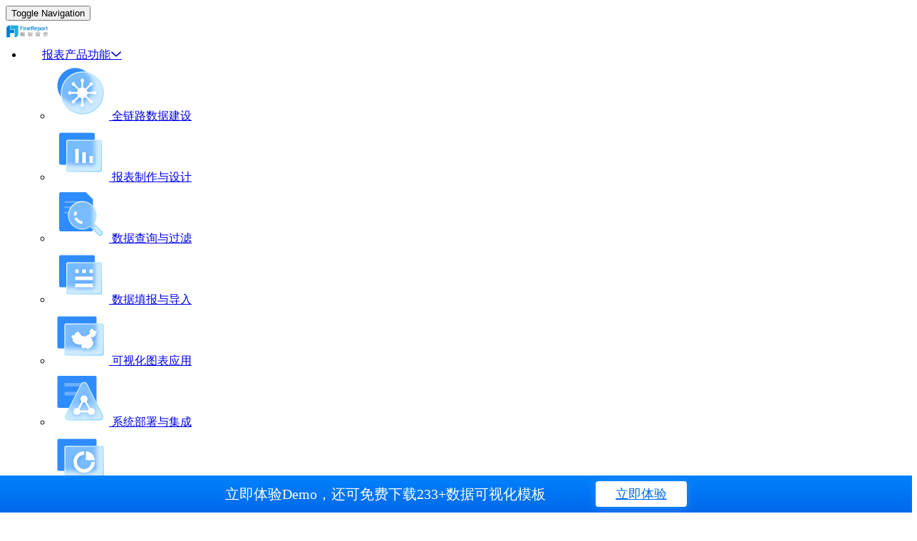

--- FILE ---
content_type: text/html; charset=UTF-8
request_url: https://www.finereport.com/datasoft/theme/3
body_size: 8766
content:

<head>
    <meta charset="UTF-8">
    <meta name="viewport" content="width=device-width, initial-scale=1.0">
  	<title>数据分析技巧 - FineReport专业的企业级Web报表工具</title>
    <meta name="keywords" content="" />
    <meta name="description" content="" />
  
	<!-- Google Tag Manager -->
    <script>(function (w, d, s, l, i) {
            w[l] = w[l] || [];
            w[l].push({
                'gtm.start':
                    new Date().getTime(), event: 'gtm.js'
            });
            var f = d.getElementsByTagName(s)[0],
                j = d.createElement(s), dl = l != 'dataLayer' ? '&l=' + l : '';
            j.async = true;
            j.src =
                'https://www.googletagmanager.com/gtm.js?id=' + i + dl;
            f.parentNode.insertBefore(j, f);
        })(window, document, 'script', 'dataLayer', 'GTM-W9MF7V2');</script>
    <!-- End Google Tag Manager -->
    <link rel='dns-prefetch' href='//at.alicdn.com' />
<link rel='stylesheet' id='bootstrap-css'  href='//www.finereport.com/include/css/new/bootstrap.min.css' type='text/css' media='all' />
<link rel='stylesheet' id='font_3411176-css'  href='//at.alicdn.com/t/font_3411176_xia8rfvmlyk.css?spm=a313x.7781069.1998910419.45&#038;file=font_3411176_xia8rfvmlyk.css' type='text/css' media='all' />
<link rel='stylesheet' id='swiper-css'  href='//www.finereport.com/include/css/new/swiper.min.css' type='text/css' media='all' />
<link rel='stylesheet' id='aos-css'  href='//www.finereport.com/include/css/new/aos.css' type='text/css' media='all' />
<link rel='stylesheet' id='fr-style-css'  href='https://www.finereport.com/wp-content/themes/finereport/style.css?ver=1.0.2' type='text/css' media='all' />
<link rel='stylesheet' id='fr-footer-top-css'  href='https://www.finereport.com/wp-content/themes/finereport/assets/css/footer-top.css?ver=1.0.0' type='text/css' media='all' />
<script type='text/javascript' src='//www.finereport.com/include/tracker.js'></script>
  	<style>
      .navbar-nav {margin: 7.5px -15px;}
      .content-box .frbtn-blue:first-of-type,.news-ad-box a,.footer_top .btn{background-color: #0069ea;}
      .content-box .frbtn-blue:last-of-type{color: #0069ea; border: 1px solid #0069ea;}
      .content-box .frbtn-blue:last-of-type:hover{color: #0069ea; background:rgba(19, 107, 237, 0.1) !important;}
      .header .head_link_box .try:hover,.content-box .frbtn-blue:first-of-type:hover,.news-ad-box a:hover{background-color: #0082fc;}
      .footer_top .btn:hover{background: #0082fc;}
      .xdfoot {
        position: fixed;
        width: 100%;
        z-index: 600;
        left: 0;
        bottom: 0;
        background: linear-gradient(#0082fc, #0069EA);
    }
    .xdfoot .box {
        height: 52px;
        display: flex;
        align-items: center;
        justify-content: center;
    }
    .xdfoot .box h3 {
        margin: 0 70px 0 0;
        font-size: 20px;
        font-family: PingFangSC-Medium, PingFang SC;
        font-weight: 500;
        color: #FFFFFF;
        line-height: 48px;
    }
    .xdfoot .box a {
        width: 128px;
        height: 36px;
        background: #FFFFFF;
        box-shadow: 0px 2px 14px 0px rgb(76 159 255 / 50%);
        border-radius: 4px;
        font-size: 18px;
        font-family: PingFangSC-Medium, PingFang SC;
        font-weight: 500;
        color: #0069EA;
        line-height: 36px;
        text-align: center;
    }
      .xdfoot:hover .xdfoot .box a{color:#0082fc;}
      .sjfx-nr .nr-box .right-box .list01 a:hover .txt h4{color:#0069ea;}
    </style>

</head>


<body data-rsssl=1>
  	<!-- Google Tag Manager (noscript) -->
    <noscript>
        <iframe src="https://www.googletagmanager.com/ns.html?id=GTM-W9MF7V2"
                height="0" width="0" style="display:none;visibility:hidden"></iframe>
    </noscript>
    <!-- End Google Tag Manager (noscript) -->

    <!-- 头部 start -->
    <nav class="navbar navbar-default navbar-fixed-top header" aos="fade-down">
    <div class="navbar-header">
        <button class="navbar-toggle" type="button" data-toggle="collapse"
                data-target=".navbar-responsive-collapse">
            <span class="sr-only">Toggle Navigation</span>
            <span class="icon-bar"></span>
            <span class="icon-bar"></span>
            <span class="icon-bar"></span>
        </button>
        <div class="navbar-brand">
            <a href="https://www.finereport.com/" rel="nofollow"><img
                        src="https://src.fanruan.com/website/finereport/logo.png"
                        class="logo" alt="帆软LOGO" height="30"> </a>
        </div>
    </div>
    <div class="collapse navbar-collapse navbar-responsive-collapse ">
        <ul class="nav navbar-nav" id="headnav">
            <!-- 产品功能 -->
            <li class="dropdown">
                <a class="dropdown-toggle " data-toggle="dropdown" href="JavaScript:;"
                   aria-expanded="false">报表产品功能<i class="iconfont icon-xia"></i></a>
                <ul class="dropdown-menu megamenu nav_function clearfix">
                    <li class=""><a href="https://www.finereport.com/product/functions/designer?utm_medium=seo&utm_campaign=fr-paper&utm_term=tag_gongneng" target="_blank"><img
                                    src="https://src.fanruan.com/website/finereport/nav_function01.png" alt="">
                            全链路数据建设</a></li>
                    <li class=""><a href="https://www.finereport.com/product/functions/datareport?utm_medium=seo&utm_campaign=fr-paper&utm_term=tag_gongneng" target="_blank"><img
                                    src="https://src.fanruan.com/website/finereport/nav_function02.png" alt="">
                            报表制作与设计</a></li>
                    <li class=""><a href="https://www.finereport.com/product/functions/canshu?utm_medium=seo&utm_campaign=fr-paper&utm_term=tag_gongneng" target="_blank"><img
                                    src="https://src.fanruan.com/website/finereport/nav_function03.png" alt="">
                            数据查询与过滤</a></li>
                    <li class=""><a href="https://www.finereport.com/product/functions/fill-output?utm_medium=seo&utm_campaign=fr-paper&utm_term=tag_gongneng" target="_blank"><img
                                    src="https://src.fanruan.com/website/finereport/nav_function04.png" alt="">
                            数据填报与导入</a></li>
                    <li class=""><a href="https://www.finereport.com/product/functions/datavisualization?utm_medium=seo&utm_campaign=fr-paper&utm_term=tag_gongneng"
                                    target="_blank"><img
                                    src="https://src.fanruan.com/website/finereport/nav_function05.png" alt="">
                            可视化图表应用</a></li>
                    <li class=""><a href="https://www.finereport.com/product/functions/deploy?utm_medium=seo&utm_campaign=fr-paper&utm_term=tag_gongneng" target="_blank"><img
                                    src="https://src.fanruan.com/website/finereport/nav_function06.png" alt="">
                            系统部署与集成</a></li>
                    <li class=""><a href="https://www.finereport.com/product/functions/system?utm_medium=seo&utm_campaign=fr-paper&utm_term=tag_gongneng" target="_blank"><img
                                    src="https://src.fanruan.com/website/finereport/nav_function07.png" alt="">
                            数据决策平台</a></li>
                    <li class=""><a href="https://www.fanruan.com/finemobile?utm_medium=seo&utm_campaign=fr-paper&utm_term=tag_gongneng" target="_blank"><img
                                    src="https://src.fanruan.com/website/finereport/nav_function08.png" alt="">
                            移动端</a></li>
                    <li class=""><a href="https://www.fanruan.com/finemax?utm_medium=seo&utm_campaign=bi-paper&utm_term=tag_gongneng" target="_blank"><img
                                    src="https://src.fanruan.com/website/finereport/nav_function09.png" alt="">
                            数据大屏</a></li>
                </ul>
            </li>            
          	<li>
              <a class="gtm-tag" href="https://www.finereport.com/product/active?utm_source=seo&utm_medium=seo&utm_campaign=fr-paper&utm_term=tag_muban" target="_blank">
              	模板下载中心
                <span>HOT</span>
              </a>
          	</li>
            <li><a href="https://www.fanruan.com/resource?utm_medium=seo&utm_campaign=fr-paper&utm_term=tag_wendang" target="_blank">文档资源中心</a></li>
          	<li><a href="https://www.fanruan.com/cases?utm_medium=seo&utm_campaign=fr-paper&utm_term=tag_kehuanli" target="_blank">客户案例</a></li>
            <li><a href="https://www.fanruan.com/company?utm_medium=seo&utm_campaign=fr-paper&utm_term=tag_guanyuwomen" target="_blank" rel="nofollow">关于我们</a></li>
        </ul>

        <div class="head_link_box navbar-right">
          	<span>立即下载，还可获得233个行业的案例和模板---></span>
            <a style="display:inline-block;" class="try gtm-index-cta gtm-tag" href="https://www.finereport.com/product/active?utm_source=seo&utm_medium=seo&utm_campaign=fr-paper&utm_term=tag">免费下载</a>
        </div>
    </div>
</nav>
    <!-- 头部 end -->
	<link rel="stylesheet" href="https://www.finereport.com/wp-content/themes/finereport/assets/css/seoTag.css">
  	<link rel="stylesheet" href="https://www.finereport.com/wp-content/themes/finereport/assets/css/seoPaper_v2.css">
    <div class="container sjfx-nr  sjfx-page-bt" style="padding-top:100px;">
        <div class="row">
            <div class="col-md-12 nr-box">
                <div class="left-box">
                    <h2 class="big-title">“数据分析技巧” <span>相关内容：</span></h2>
                    <div class="list">
                                                <a class="item" href="https://www.finereport.com/knowledge/design/bbrj4d.html">
                            <img src="https://www.finereport.com/wp-content/uploads/2019/10/数据可视化驾驶舱00024-1024x576.png" alt="" >
                            <div class="txt">
                                <h3>业绩报表软件4大常用功能，用户需求点总结</h3>
                                                            <div class="tag">
                                                                    <span>业绩报表软件</span>
                                                                    <span>业绩报表</span>
                                                                    <span>业绩报表功能</span>
                                                                </div>
                                                            <p>业绩报表中间也会包含很多项目，比如资产负债表里面的项目就直接包含30多个，而这些项目都会有着分类对应的效果。所以，业绩报表软件也开始进入到各大企…</p>
                                <div class="time">
                                                                        <span><img src="https://www.finebi.com/images/seoPaper_time01.png" alt="">6925</span>
                                                                        <span><img src="https://www.finebi.com/images/seoPaper_time02.png" alt="">2023.7.31</span>
                                </div>
                            </div>
                        </a>
                                                <a class="item" href="https://www.finereport.com/knowledge/acquire/sjbb.html">
                            <img src="https://www.fanruan.com/bw/wp-content/uploads/2020/09/excel报表模板1.gif" alt="" >
                            <div class="txt">
                                <h3>数据报表人的30岁：1个模板代替100张Excel，效率5天缩短到5小时</h3>
                                                            <div class="tag">
                                                                    <span>excel报表模板</span>
                                                                    <span>业务报表模板</span>
                                                                    <span>业务报表怎么做</span>
                                                                    <span>数据业务化</span>
                                                                </div>
                                                            <p>在任何公司里，都少不了做报表的，这些所谓的表哥表姐，每天都会听到：那个谁，来帮我把这个表做一下，下班前给我。
然后我就知道，今天又要瞪大双眼，紧…</p>
                                <div class="time">
                                                                        <span><img src="https://www.finebi.com/images/seoPaper_time01.png" alt="">2593</span>
                                                                        <span><img src="https://www.finebi.com/images/seoPaper_time02.png" alt="">2023.8.3</span>
                                </div>
                            </div>
                        </a>
                                                <a class="item" href="https://www.finereport.com/knowledge/acquire/snbj.html">
                            <img src="https://www.fanruan.com/bw/wp-content/uploads/2020/09/业务报表开发1.jpg" alt="" >
                            <div class="txt">
                                <h3>10年报表开发经验总结：掌握这5点，没有做不好的报表</h3>
                                                            <div class="tag">
                                                                    <span>业务报表开发</span>
                                                                    <span>做有用的报表</span>
                                                                    <span>业务报表管理</span>
                                                                    <span>报表分类</span>
                                                                </div>
                                                            <p>



开发报表是数据分析师必备技能之一，目前市场上，绝大部分的数据分析师的工作时间都是用来做报表。报表是维持公司正常生产运营重要的一部分，企业…</p>
                                <div class="time">
                                                                        <span><img src="https://www.finebi.com/images/seoPaper_time01.png" alt="">14354</span>
                                                                        <span><img src="https://www.finebi.com/images/seoPaper_time02.png" alt="">2023.7.31</span>
                                </div>
                            </div>
                        </a>
                                                <a class="item" href="https://www.finereport.com/knowledge/professional/nzlgds.html">
                            <img src="https://www.fanruan.com/bw/wp-content/uploads/2020/11/66-可视化数据报表1.png" alt="" >
                            <div class="txt">
                                <h3>5年做了32个大数据项目，我公开了数字化和报表的精华</h3>
                                                            <div class="tag">
                                                                    <span>可视化数据报表</span>
                                                                    <span>数据报表软件</span>
                                                                    <span>报表管理</span>
                                                                </div>
                                                            <p>
5年32个大数据项目，我公开了数字化干货精华：4个套路+1个工具。



我最近分享了可视化大屏，很多人都会觉得这是黑科技，高大上。




…</p>
                                <div class="time">
                                                                        <span><img src="https://www.finebi.com/images/seoPaper_time01.png" alt="">5909</span>
                                                                        <span><img src="https://www.finebi.com/images/seoPaper_time02.png" alt="">2023.8.1</span>
                                </div>
                            </div>
                        </a>
                                                <a class="item" href="https://www.finereport.com/uncategorized/ddmpt.html">
                            <img src="https://www.fanruan.com/bw/wp-content/uploads/2020/09/低代码开发平台1.jpg" alt="" >
                            <div class="txt">
                                <h3>低代码平台会让程序员失业？测评了5个工具，谁能让效率提高N倍？</h3>
                                                            <div class="tag">
                                                                    <span>低代码开发平台</span>
                                                                    <span>ivx平台</span>
                                                                    <span>宜搭平台</span>
                                                                    <span>低代码工具</span>
                                                                </div>
                                                            <p>阿坤说IT，不看很可惜！今天聊一个微软CTO都在演讲里说过的概念：低代码。

低代码，会不会是下一次IT技术的革命？

这个问题，我想了很久，也…</p>
                                <div class="time">
                                                                        <span><img src="https://www.finebi.com/images/seoPaper_time01.png" alt="">3570</span>
                                                                        <span><img src="https://www.finebi.com/images/seoPaper_time02.png" alt="">2023.8.2</span>
                                </div>
                            </div>
                        </a>
                                                <a class="item" href="https://www.finereport.com/knowledge/design/zdxd.html">
                            <img src="https://www.fanruan.com/bw/wp-content/uploads/2021/12/1.png" alt="" >
                            <div class="txt">
                                <h3>3个最典型的不正确的图表使用方式，赶紧看看自己是否中招</h3>
                                                            <div class="tag">
                                                                    <span>数据分析报表正确的图表使用方式</span>
                                                                    <span>使用饼图</span>
                                                                    <span>图表的分类对比</span>
                                                                </div>
                                                            <p>虽然我们常说“字不如表，表不如图”，但在什么场景下应该用什么样的图表来展示数据，始终是一个让人头秃的难题。同样，在现实工作中，很多人在用图表表达…</p>
                                <div class="time">
                                                                        <span><img src="https://www.finebi.com/images/seoPaper_time01.png" alt="">5613</span>
                                                                        <span><img src="https://www.finebi.com/images/seoPaper_time02.png" alt="">2023.8.2</span>
                                </div>
                            </div>
                        </a>
                                                <a class="item" href="https://www.finereport.com/knowledge/zgsc.html">
                            <img src="https://www.fanruan.com/bw/wp-content/uploads/2022/01/1-8.png" alt="" >
                            <div class="txt">
                                <h3>2022年最该收藏的8个常用的数据分析模型</h3>
                                                            <div class="tag">
                                                                    <span>常用的数据分析模型</span>
                                                                    <span>用户增长指标</span>
                                                                    <span>转化漏斗模型</span>
                                                                </div>
                                                            <p>大家在工作中是不是经常要做各种分析，但又常常遇到无从下手，抓不住重点，搞不清关键数据的情况。俗话说“工欲善其事，必先利其器。”一个好用的数据分析…</p>
                                <div class="time">
                                                                        <span><img src="https://www.finebi.com/images/seoPaper_time01.png" alt="">5945</span>
                                                                        <span><img src="https://www.finebi.com/images/seoPaper_time02.png" alt="">2023.8.2</span>
                                </div>
                            </div>
                        </a>
                                                <a class="item" href="https://www.finereport.com/knowledge/czyl.html">
                            <img src="https://www.fanruan.com/bw/wp-content/uploads/2022/03/1-3.jpg" alt="" >
                            <div class="txt">
                                <h3>“抄作业”了！企业内填报功能的9大常见应用</h3>
                                                            <div class="tag">
                                                                    <span>企业内填报功能</span>
                                                                    <span>报表开发需求流程</span>
                                                                    <span>支持增删修改</span>
                                                                </div>
                                                            <p>对于常做报表的人来说，填报是让人头疼的问题——报表堆积如山、数据录入麻烦，就这样很多人还会对数据支持增删修改！



不过别慌！FineRepo…</p>
                                <div class="time">
                                                                        <span><img src="https://www.finebi.com/images/seoPaper_time01.png" alt="">4070</span>
                                                                        <span><img src="https://www.finebi.com/images/seoPaper_time02.png" alt="">2023.8.3</span>
                                </div>
                            </div>
                        </a>
                                                <a class="item" href="https://www.finereport.com/report/bbzzylznjd.html">
                            <img src="https://www.finereport.com/wp-content/uploads/2022/07/WechatIMG11763-1024x510.jpeg" alt="" >
                            <div class="txt">
                                <h3>报表制作原来这么简单！选对工具只需四步～</h3>
                                                            <div class="tag">
                                                                    <span>报表制作</span>
                                                                    <span>财务报表</span>
                                                                    <span>报表工具</span>
                                                                </div>
                                                            <p>
无论我们在哪个岗位上，都涉及到制作各种各样的报表，这对新手小白来说并不容易。制作报表看似简单，实则在操作过程中很费功夫。那么如何轻松制作一份报…</p>
                                <div class="time">
                                                                        <span><img src="https://www.finebi.com/images/seoPaper_time01.png" alt="">6228</span>
                                                                        <span><img src="https://www.finebi.com/images/seoPaper_time02.png" alt="">2023.8.1</span>
                                </div>
                            </div>
                        </a>
                                                <a class="item" href="https://www.finereport.com/financial/cwyznxsjfx.html">
                            <img src="https://www.finereport.com/wp-content/uploads/2022/09/B-750x468.png" alt="" >
                            <div class="txt">
                                <h3>企业级Web报表工具告诉你财务要做哪些数据分析</h3>
                                                            <div class="tag">
                                                                    <span>财务要做哪些数据分析</span>
                                                                    <span>财务数据分析</span>
                                                                    <span>帆软报表</span>
                                                                </div>
                                                            <p>现如今企业财务都实现了电子化，这意味着我们企业的财务人员要将庞大的财务数据录入计算机。现在大部分财务人员都采用传统Excel的方式进行财务报表制…</p>
                                <div class="time">
                                                                        <span><img src="https://www.finebi.com/images/seoPaper_time01.png" alt="">3061</span>
                                                                        <span><img src="https://www.finebi.com/images/seoPaper_time02.png" alt="">2023.8.3</span>
                                </div>
                            </div>
                        </a>
                                            </div>
                  	<div class="content-box" style="margin-bottom:50px;">                    	
                      	<p><strong>报表工具产品更多介绍：<a class="gtm-tag" style="color:#0069EA" href="https://www.finereport.com/product/active?utm_source=seo&utm_medium=seo&utm_campaign=fr-paper&utm_term=tag" >www.finereport.com</a></strong></p>
                        <p> 
                          <a style="margin-left:0px;" class="btn frbtn-blue hidden-xs gta-seopaper-demo gtm-tag" href="https://www.fanruan.com/actionform?action=demo-fr&utm_source=seo&utm_medium=seo&utm_campaign=fr-paper&utm_term=tag" rel="nofollow">免费体验Demo</a>
                          <a class="btn frbtn-blue hidden-xs gta-seopaper-body2 gtm-tag" href="https://www.finereport.com/product/active?utm_source=seo&utm_medium=seo&utm_campaign=fr-paper&utm_term=tag" rel="nofollow">免费下载FineReport</a>
                      	</p>          
                    </div>
                  	<style>
  .resourceSection .related-div .related-title{
   font-size: 24px;
   font-weight: 600;
   color: #333333;
   line-height: 33px;
   margin-top: 0;
   margin-bottom: 15px;
   position: relative;
   padding-left: 13px;
  }
  
  .resourceSection .related-div .related-title:after {
    content: "";
    display: block;
    width: 4px;
    height: 16px;
    background: #0069EA;
    position: absolute;
    left: 0;
    top: 8px;
	}
  
  .resourceSection .section-content .box > .box-content h4{
    font-size: 16px;
    font-weight: 500;
    color: #333333;
    line-height: 22px;
    margin: 0;
    overflow: hidden;
    text-overflow: ellipsis;
    display: -webkit-box;
    -webkit-line-clamp: 1;
    -webkit-box-orient: vertical;
    word-wrap: break-word;
}

  .resourceSection .section-content .box {
    display: block;
    margin-bottom: 20px;
    border-radius: 5px;
    background: #FFFFFF;
    box-shadow: 0 4px 20px 0 rgb(214 228 244 / 30%);
    border: 1px solid #EEF3FA;
  }
  .resourceSection .section-content .box:hover {
    box-shadow: 10px 10px 20px 0 rgb(214 228 244 / 50%);
  }
  .resourceSection .section-content .box > .box-header > .box-banner {
    border-radius: 5px;
    width: 100%;
    padding-bottom: 51.8%;
    background-position: center;
    background-repeat: no-repeat;
    background-size: cover;
  }
  .resourceSection .section-content .box > .box-header > .box-banner {
    border-radius: 5px;
    width: 100%;
    padding-bottom: 51.8%;
    background-position: center;
    background-repeat: no-repeat;
    background-size: cover;
  }
  .resourceSection .section-content .box > .box-content {
    padding: 16px;
  }
</style>

<div class="row resourceSection" >
  <div class="col-md-12">
    <div class="related-div">
      <h3 class="related-title">免费资源</h3>
    </div>
    <div class="section-content">
      <div class="row">
        <div class="col-md-4 col-sm-4 col-xs-12">
          <a class="box gtm-resource" href="https://www.fanruan.com/resource/152?utm_source=seo&utm_medium=seo&utm_campaign=fr-paper&utm_term=resource" target="_blank" rel="nofollow">
            <div class="box-header">
              <div class="box-banner" style="background-image: url('https://src.fanruan.com/source/%E4%BC%81%E4%B8%9A%E5%BE%AE%E4%BF%A1%E6%88%AA%E5%9B%BE_16618418379934202208301445484949.png')">
              </div>
            </div>
            <div class="box-content">
              <h4>可视化大屏资料包</h4>
            </div>
          </a>
        </div>
        
        <div class="col-md-4 col-sm-4 col-xs-12">
          <a class="box gtm-resource" href="https://www.fanruan.com/resource/180?utm_source=seo&utm_medium=seo&utm_campaign=fr-paper&utm_term=resource" target="_blank" rel="nofollow">
            <div class="box-header">
              <div class="box-banner" style="background-image: url('https://src.fanruan.com/source/%E5%88%B6%E9%80%A0%E4%B8%9A%E7%99%BD%E7%9A%AE%E4%B9%A6%E5%AE%A3%E4%BC%A0%E5%9B%BE%E7%BB%88_%E8%B5%84%E6%BA%90%E4%B8%AD%E5%BF%83202302221056351249.png')">
              </div>
            </div>
            <div class="box-content">
              <h4>制造业数据建设白皮书</h4>
            </div>
          </a>
        </div>
        
        <div class="col-md-4 col-sm-4 col-xs-12">
          <a class="box gtm-resource" href="https://www.fanruan.com/resource/130?utm_source=seo&utm_medium=seo&utm_campaign=fr-paper&utm_term=resource" target="_blank" rel="nofollow">
            <div class="box-header">
              <div class="box-banner" style="background-image: url('https://src.fanruan.com/source/%E5%A4%A7%E6%95%B0%E6%8D%AE%E5%B9%B3%E5%8F%B0202303131559482216.png')">
              </div>
            </div>
            <div class="box-content">
              <h4>大数据决策分析平台建设方案</h4>
            </div>
          </a>
        </div>
        
        <div class="col-md-4 col-sm-4 col-xs-12">
          <a class="box gtm-resource" href="https://www.fanruan.com/resource/174?utm_source=seo&utm_medium=seo&utm_campaign=fr-paper&utm_term=resource" target="_blank" rel="nofollow">
            <div class="box-header">
              <div class="box-banner" style="background-image: url('https://src.fanruan.com/source/BI4.0202303131547055881.png')">
              </div>
            </div>
            <div class="box-content">
              <h4>商业智能（BI）白皮书4.0</h4>
            </div>
          </a>
        </div>
        
        <div class="col-md-4 col-sm-4 col-xs-12">
          <a class="box gtm-resource" href="https://www.fanruan.com/resource/57?utm_source=seo&utm_medium=seo&utm_campaign=fr-paper&utm_term=resource" target="_blank" rel="nofollow">
            <div class="box-header">
              <div class="box-banner" style="background-image: url('https://src.fanruan.com/source/3.0202303131703511792.png')">
              </div>
            </div>
            <div class="box-content">
              <h4>数据化管理案例集3.0</h4>
            </div>
          </a>
        </div>
        
        <div class="col-md-4 col-sm-4 col-xs-12">
          <a class="box gtm-resource" href="https://www.fanruan.com/resource/171?utm_source=seo&utm_medium=seo&utm_campaign=fr-paper&utm_term=resource" target="_blank" rel="nofollow">
            <div class="box-header">
              <div class="box-banner" style="background-image: url('https://src.fanruan.com/source/10+%E5%88%B6%E9%80%A0%E4%B8%9A20230313182018169.png')">
              </div>
            </div>
            <div class="box-content">
              <h4>制造企业数字化转型案例集</h4>
            </div>
          </a>
        </div>
        
        <div class="col-md-4 col-sm-4 col-xs-12">
          <a class="box gtm-resource" href="https://www.fanruan.com/resource/65?utm_source=seo&utm_medium=seo&utm_campaign=fr-paper&utm_term=resource" target="_blank" rel="nofollow">
            <div class="box-header">
              <div class="box-banner" style="background-image: url('https://src.fanruan.com/source/%E6%B5%B7%E6%8A%A5-%E5%B8%86%E8%BD%AF-%E9%99%88%E5%AE%87%E5%87%8C20220429120538279.jpg')">
              </div>
            </div>
            <div class="box-content">
              <h4>银行BI建设思路分享</h4>
            </div>
          </a>
        </div>
        
        <div class="col-md-4 col-sm-4 col-xs-12">
          <a class="box gtm-resource" href="https://www.fanruan.com/resource/75?utm_source=seo&utm_medium=seo&utm_campaign=fr-paper&utm_term=resource" target="_blank" rel="nofollow">
            <div class="box-header">
              <div class="box-banner" style="background-image: url('https://src.fanruan.com/source/%E9%87%91%E8%9E%8D%E8%A1%8C%E4%B8%9A%E6%95%B0%E5%AD%97%E5%8C%96%E8%A7%A3%E5%86%B3%E6%96%B9%E6%A1%8820220630162111138.png')">
              </div>
            </div>
            <div class="box-content">
              <h4>金融数字化经营解决方案</h4>
            </div>
          </a>
        </div>
        
        <div class="col-md-4 col-sm-4 col-xs-12">
          <a class="box gtm-resource" href="https://www.fanruan.com/resource/76?utm_source=seo&utm_medium=seo&utm_campaign=fr-paper&utm_term=resource" target="_blank" rel="nofollow">
            <div class="box-header">
              <div class="box-banner" style="background-image: url('https://src.fanruan.com/source/%E5%B0%8F202206081510056312.png')">
              </div>
            </div>
            <div class="box-content">
              <h4>医药数字化应用场景手册</h4>
            </div>
          </a>
        </div>
        
      </div>
    </div>
  </div>
</div>                   <style>
   .theme-recommond-title {
   	    font-size: 24px;
         font-weight: 600;
         color: #333333;
         margin-top: 0;
         margin-bottom: 15px;
         position: relative;
         padding-left: 13px;
   }
   .theme-recommond-title:after {
       content: "";
       display: block;
       width: 4px;
       height: 16px;
       background: #0069EA;
       position: absolute;
       left: 0;
       top: 8px;
   }
   .theme-recommond-button {
   		width: 100%;
         display: flex;
         flex-direction: row;
         flex-wrap: wrap;     
   }
    .theme-recommond-button a {
         display: inline-block;
   		text-decoration: none;
         height: 26px;
         background:  #EFF5FF;
         color: #0069EA;
         padding: 2px 10px;
         margin:0 20px 20px 0;
         border-radius: 4px;
   }
    .theme-recommond-button a:hover {
        	color:#FFFFFF;
      	background: #0069EA;
   }
   .theme-recommond-button a span {
         line-height: 22px;
   }
</style>
	
                </div>
                <div class="right-box">
                    <div class="box01">
                        <h3 class="r-title">热门文章推荐</h3>
                        <div class="list01">
                                                            <a href="https://www.finereport.com/uncategorized/shouji-5.html">
                                    <span>1</span>
                                    <div class="txt">
                                        <h4>最火的6款表格制作软件</h4>
                                        <span><!--<img src="https://www.finebi.com/images/seoPaper_time01.png" alt="">-->
                                          <p>浏览：133122</p></span>
                                    </div>
                                </a>
                                                            <a href="https://www.finereport.com/knowledge/install/shouji-6.html">
                                    <span>2</span>
                                    <div class="txt">
                                        <h4>手机制做表格用什么软件?4款推荐工具</h4>
                                        <span><!--<img src="https://www.finebi.com/images/seoPaper_time01.png" alt="">-->
                                          <p>浏览：113804</p></span>
                                    </div>
                                </a>
                                                            <a href="https://www.finereport.com/knowledge/acquire/kaiyuan.html">
                                    <span>3</span>
                                    <div class="txt">
                                        <h4>好用的11款开源报表工具推荐</h4>
                                        <span><!--<img src="https://www.finebi.com/images/seoPaper_time01.png" alt="">-->
                                          <p>浏览：99099</p></span>
                                    </div>
                                </a>
                                                            <a href="https://www.finereport.com/knowledge/intro/zhuceji.html">
                                    <span>4</span>
                                    <div class="txt">
                                        <h4>无需注册机与破解版,FineReport官网正版永久免费！</h4>
                                        <span><!--<img src="https://www.finebi.com/images/seoPaper_time01.png" alt="">-->
                                          <p>浏览：89815</p></span>
                                    </div>
                                </a>
                                                            <a href="https://www.finereport.com/knowledge/install/configuration.html">
                                    <span>5</span>
                                    <div class="txt">
                                        <h4>帆软报表平台的使用方法</h4>
                                        <span><!--<img src="https://www.finebi.com/images/seoPaper_time01.png" alt="">-->
                                          <p>浏览：89384</p></span>
                                    </div>
                                </a>
                                                            <a href="https://www.finereport.com/knowledge/install/charge.html">
                                    <span>6</span>
                                    <div class="txt">
                                        <h4>市场上的热门软件FineReport怎么收费,finereport报价</h4>
                                        <span><!--<img src="https://www.finebi.com/images/seoPaper_time01.png" alt="">-->
                                          <p>浏览：78697</p></span>
                                    </div>
                                </a>
                                                    </div>
                    </div>
                    <div class="box01">
                        <h3 class="r-title">更多专题推荐</h3>
                        <div class="list02">
                          	<a href="https://www.finereport.com/reporttool">
                                <img src="https://src.fanruan.com/website/2022-finereport/img/others/seoPaper_list02-3-5.png" alt="">
                                <h4>报表工具</h4>
                            </a>
                            <a href="https://www.finereport.com/dataanaylisis">
                                <img src="https://www.finebi.com/images/seoPaper_list02-1.png" alt="">
                                <h4>数据分析</h4>
                            </a>
                            <a href="https://www.finereport.com/datasoft">
                                <img src="https://src.fanruan.com/website/2022-finereport/img/others/seoPaper_list02-3-4.png" alt="">
                                <h4>数据图表</h4>
                            </a>
                            <a href="https://www.finereport.com/formsoft">
                                <img src="https://src.fanruan.com/website/2022-finereport/img/others/seoPaper_list02-3-6.png" alt="">
                                <h4>表格软件</h4>
                            </a>
                          	<a href="https://www.finereport.com/financereport">
                                <img src="https://src.fanruan.com/website/2022-finereport/img/others/seoPaper_list02-3-3.png" alt="">
                                <h4>财务报表</h4>
                            </a>                          
                        </div>
                    </div>	
                    <div class="box01 news-ad-box hidden-xs" style="z-index:999;">
                    	<h3 class="r-title">免费体验模板</h3>
                        <div class="text-center col-md-12 news-ad nav-stacked">
                            <div id="myCarousel" class="carousel slide" data-ride="carousel" data-interval="2000" data-pause="null">
                                <!-- 轮播（Carousel）项目 -->
                                <div class="carousel-inner">                    
                                    <div class="item active">
                                        <img src="https://src.fanruan.com/website/2022-finereport/img/others/sideAd_1_2.jpg" alt="免费报表模板,可视化图表模板" class="img-responsive">
                                    </div>
                                    <div class="item">
                                        <img src="https://src.fanruan.com/website/2022-finereport/img/others/sideAd_2_4.jpg" alt="大屏驾驶舱模板,财务报表模板" class="img-responsive">
                                    </div>    
                                </div>
                            </div> 
                            <a style="margin:10px 0 10px 0;" href="https://www.fanruan.com/actionform?action=demo-fr&utm_source=seo&utm_medium=seo&utm_campaign=fr-paper&utm_term=tag" class="btn frbtn-blue gta-seopaper-sidead gtm-tag">免费体验Demo</a>
                    		<p class="text-left">仅需1分钟，即可体验17套业务主题的数据化管理分析体系；驾驶舱、大屏、移动分析等100+报表模板！</p>
                        </div>
                    </div>  
                </div>
            </div>
        </div>
    </div>

<!--底部 start -->
<section class="footer_top hidden-xs" aos="fade-down">
    <div class="container">
        <div class="row">
            <div class="col-md-12 box">
                <h2 class="text-center">立刻体验全场景报表模板</h2>
                <p class="text-center">多年数据化经验沉淀，免费提供500+数据模板，20+业务分析体系方案</p>
                <a href="https://www.fanruan.com/actionform?action=demo-fr&from=frcom&utm_source=seo&utm_medium=seo&utm_campaign=fr-paper&utm_term=tag" class="btn gtm-tag" rel="nofollow">立即体验Demo</a>
            </div>
        </div>
    </div>
</section>
<!-- seo_fixed-footer -->
  <section class="xdfoot hidden-xs" style="padding:0px;">
    <div class="container">
      <div class="row">
        <div class="col-md-12 box">
          <h3 class="hidden-xs">立即体验Demo，还可免费下载233+数据可视化模板</h3>
          <a class="gtm-tag visible-lg visible-md" href="https://www.fanruan.com/actionform?action=demo-fr&from=frcom&utm_source=seo&utm_medium=seo&utm_campaign=fr-paper&utm_term=tag" target="_blank">立即体验</a>
        </div>
      </div>
    </div>
  </section>
<div class="m-bm hidden-sm hidden-lg gtm-tag"><a href="https://www.finereport.com/product/active?utm_source=seo&utm_medium=seo&utm_campaign=fr-paper&utm_term=tag" class="gtm-tag">申请体验FineReport</a></div>
  
<!-- 底部 end -->

<script type='text/javascript' src='//www.finereport.com/include/js/new/jquery.min.js'></script>
<script type='text/javascript' src='//www.finereport.com/include/js/new/bootstrap.min.js'></script>
<script type='text/javascript' src='//www.finereport.com/include/medium-check.js'></script>
<script type='text/javascript' src='//www.finereport.com/include/js/new/swiper.min.js'></script>
<script type='text/javascript' src='//www.finereport.com/include/js/new/aos.js'></script>
<script type='text/javascript' src='//www.finereport.com/include/js/new/app.js'></script>
<script type='text/javascript' src='https://www.finereport.com/wp-content/themes/finereport/assets/js/right-menu.js?ver=1.0.0'></script>
<script type='text/javascript' src='https://www.finereport.com/wp-includes/js/wp-embed.min.js?ver=5.1.19'></script>
</body>
<script>
  // 滚动到顶部固定
  $(function (){
    var navH=$('.news-ad-box').offset().top;
    $(window).scroll(function (){
      var scroH=$(this).scrollTop();
      if(scroH>=navH){
        $(".news-ad-box").css({"position":"fixed","top":"70px"});
      }else if(scroH<navH){
        $(".news-ad-box").css({"position":"static"})
      }
    })
  })
</script>

